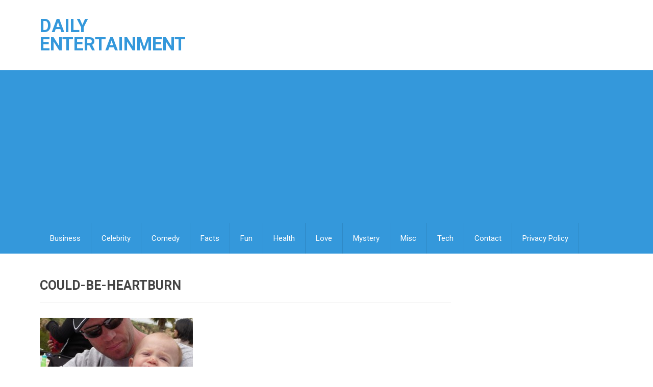

--- FILE ---
content_type: text/html; charset=UTF-8
request_url: https://dailyentertainment.me/health/11-benefits-of-ginger/attachment/10-could-be-heartburn
body_size: 11187
content:
<!DOCTYPE html>
<html class="no-js" lang="en-US">
<head>
	<meta charset="UTF-8">
	<!-- Always force latest IE rendering engine (even in intranet) & Chrome Frame -->
	<!--[if IE ]>
	<meta http-equiv="X-UA-Compatible" content="IE=edge,chrome=1">
	<![endif]-->
	<link rel="profile" href="https://gmpg.org/xfn/11" />
	<!--iOS/android/handheld specific -->
<link rel="apple-touch-icon" href="https://dailyentertainment.me/wp-content/themes/mts_best/apple-touch-icon.png" />
<meta name="viewport" content="width=device-width, initial-scale=1, maximum-scale=1">
<meta name="apple-mobile-web-app-capable" content="yes">
<meta name="apple-mobile-web-app-status-bar-style" content="black">
	<link rel="pingback" href="https://dailyentertainment.me/xmlrpc.php" />
	<meta name='robots' content='index, follow, max-image-preview:large, max-snippet:-1, max-video-preview:-1' />

<!-- Open Graph Meta Tags generated by MashShare 4.0.47 - https://mashshare.net -->
<meta property="og:type" content="article" /> 
<meta property="og:title" content="could-be-heartburn" />
<meta property="og:description" content="Image Source: &lt;a href=&quot;https://www.flickr.com/photos/basykes/&quot;&gt;Bev Sykes&lt;/a&gt;" />
<meta property="og:image" content="https://dailyentertainment.me/wp-content/uploads/2014/10/10-could-be-heartburn.jpg" />
<meta property="og:url" content="https://dailyentertainment.me/health/11-benefits-of-ginger/attachment/10-could-be-heartburn" />
<meta property="og:site_name" content="Daily Entertainment" />
<meta property="article:published_time" content="2014-10-29T23:28:48+00:00" />
<meta property="article:modified_time" content="2014-10-29T23:28:48+00:00" />
<meta property="og:updated_time" content="2014-10-29T23:28:48+00:00" />
<!-- Open Graph Meta Tags generated by MashShare 4.0.47 - https://www.mashshare.net -->
<!-- Twitter Card generated by MashShare 4.0.47 - https://www.mashshare.net -->
<meta property="og:image:width" content="800" />
<meta property="og:image:height" content="600" />
<meta name="twitter:card" content="summary_large_image">
<meta name="twitter:title" content="could-be-heartburn">
<meta name="twitter:description" content="Image Source: &lt;a href=&quot;https://www.flickr.com/photos/basykes/&quot;&gt;Bev Sykes&lt;/a&gt;">
<meta name="twitter:image" content="https://dailyentertainment.me/wp-content/uploads/2014/10/10-could-be-heartburn.jpg">
<!-- Twitter Card generated by MashShare 4.0.47 - https://www.mashshare.net -->


	<!-- This site is optimized with the Yoast SEO plugin v26.7 - https://yoast.com/wordpress/plugins/seo/ -->
	<title>could-be-heartburn - Daily Entertainment</title>
	<link rel="canonical" href="https://dailyentertainment.me/health/11-benefits-of-ginger/attachment/10-could-be-heartburn/" />
	<meta property="og:locale" content="en_US" />
	<meta property="og:type" content="article" />
	<meta property="og:title" content="could-be-heartburn - Daily Entertainment" />
	<meta property="og:description" content="Image Source: Bev Sykes" />
	<meta property="og:url" content="https://dailyentertainment.me/health/11-benefits-of-ginger/attachment/10-could-be-heartburn/" />
	<meta property="og:site_name" content="Daily Entertainment" />
	<meta property="og:image" content="https://dailyentertainment.me/health/11-benefits-of-ginger/attachment/10-could-be-heartburn" />
	<meta property="og:image:width" content="800" />
	<meta property="og:image:height" content="600" />
	<meta property="og:image:type" content="image/jpeg" />
	<script type="application/ld+json" class="yoast-schema-graph">{"@context":"https://schema.org","@graph":[{"@type":"WebPage","@id":"https://dailyentertainment.me/health/11-benefits-of-ginger/attachment/10-could-be-heartburn/","url":"https://dailyentertainment.me/health/11-benefits-of-ginger/attachment/10-could-be-heartburn/","name":"could-be-heartburn - Daily Entertainment","isPartOf":{"@id":"https://dailyentertainment.me/#website"},"primaryImageOfPage":{"@id":"https://dailyentertainment.me/health/11-benefits-of-ginger/attachment/10-could-be-heartburn/#primaryimage"},"image":{"@id":"https://dailyentertainment.me/health/11-benefits-of-ginger/attachment/10-could-be-heartburn/#primaryimage"},"thumbnailUrl":"https://dailyentertainment.me/wp-content/uploads/2014/10/10-could-be-heartburn.jpg","datePublished":"2014-10-29T23:28:48+00:00","breadcrumb":{"@id":"https://dailyentertainment.me/health/11-benefits-of-ginger/attachment/10-could-be-heartburn/#breadcrumb"},"inLanguage":"en-US","potentialAction":[{"@type":"ReadAction","target":["https://dailyentertainment.me/health/11-benefits-of-ginger/attachment/10-could-be-heartburn/"]}]},{"@type":"ImageObject","inLanguage":"en-US","@id":"https://dailyentertainment.me/health/11-benefits-of-ginger/attachment/10-could-be-heartburn/#primaryimage","url":"https://dailyentertainment.me/wp-content/uploads/2014/10/10-could-be-heartburn.jpg","contentUrl":"https://dailyentertainment.me/wp-content/uploads/2014/10/10-could-be-heartburn.jpg","width":800,"height":600,"caption":"Image Source: Bev Sykes"},{"@type":"BreadcrumbList","@id":"https://dailyentertainment.me/health/11-benefits-of-ginger/attachment/10-could-be-heartburn/#breadcrumb","itemListElement":[{"@type":"ListItem","position":1,"name":"Home","item":"https://dailyentertainment.me/"},{"@type":"ListItem","position":2,"name":"11 Benefits of Ginger","item":"https://dailyentertainment.me/health/11-benefits-of-ginger"},{"@type":"ListItem","position":3,"name":"could-be-heartburn"}]},{"@type":"WebSite","@id":"https://dailyentertainment.me/#website","url":"https://dailyentertainment.me/","name":"Daily Entertainment","description":"","potentialAction":[{"@type":"SearchAction","target":{"@type":"EntryPoint","urlTemplate":"https://dailyentertainment.me/?s={search_term_string}"},"query-input":{"@type":"PropertyValueSpecification","valueRequired":true,"valueName":"search_term_string"}}],"inLanguage":"en-US"}]}</script>
	<!-- / Yoast SEO plugin. -->


<link rel='dns-prefetch' href='//cdn.jsdelivr.net' />
<link rel='dns-prefetch' href='//player.vimeo.com' />
<link rel="alternate" type="application/rss+xml" title="Daily Entertainment &raquo; Feed" href="https://dailyentertainment.me/feed" />
<link rel="alternate" type="application/rss+xml" title="Daily Entertainment &raquo; Comments Feed" href="https://dailyentertainment.me/comments/feed" />
<link rel="alternate" type="application/rss+xml" title="Daily Entertainment &raquo; could-be-heartburn Comments Feed" href="https://dailyentertainment.me/health/11-benefits-of-ginger/attachment/10-could-be-heartburn/feed" />
<link rel="alternate" title="oEmbed (JSON)" type="application/json+oembed" href="https://dailyentertainment.me/wp-json/oembed/1.0/embed?url=https%3A%2F%2Fdailyentertainment.me%2Fhealth%2F11-benefits-of-ginger%2Fattachment%2F10-could-be-heartburn" />
<link rel="alternate" title="oEmbed (XML)" type="text/xml+oembed" href="https://dailyentertainment.me/wp-json/oembed/1.0/embed?url=https%3A%2F%2Fdailyentertainment.me%2Fhealth%2F11-benefits-of-ginger%2Fattachment%2F10-could-be-heartburn&#038;format=xml" />
<style id='wp-img-auto-sizes-contain-inline-css' type='text/css'>
img:is([sizes=auto i],[sizes^="auto," i]){contain-intrinsic-size:3000px 1500px}
/*# sourceURL=wp-img-auto-sizes-contain-inline-css */
</style>
<style id='wp-emoji-styles-inline-css' type='text/css'>

	img.wp-smiley, img.emoji {
		display: inline !important;
		border: none !important;
		box-shadow: none !important;
		height: 1em !important;
		width: 1em !important;
		margin: 0 0.07em !important;
		vertical-align: -0.1em !important;
		background: none !important;
		padding: 0 !important;
	}
/*# sourceURL=wp-emoji-styles-inline-css */
</style>
<style id='wp-block-library-inline-css' type='text/css'>
:root{--wp-block-synced-color:#7a00df;--wp-block-synced-color--rgb:122,0,223;--wp-bound-block-color:var(--wp-block-synced-color);--wp-editor-canvas-background:#ddd;--wp-admin-theme-color:#007cba;--wp-admin-theme-color--rgb:0,124,186;--wp-admin-theme-color-darker-10:#006ba1;--wp-admin-theme-color-darker-10--rgb:0,107,160.5;--wp-admin-theme-color-darker-20:#005a87;--wp-admin-theme-color-darker-20--rgb:0,90,135;--wp-admin-border-width-focus:2px}@media (min-resolution:192dpi){:root{--wp-admin-border-width-focus:1.5px}}.wp-element-button{cursor:pointer}:root .has-very-light-gray-background-color{background-color:#eee}:root .has-very-dark-gray-background-color{background-color:#313131}:root .has-very-light-gray-color{color:#eee}:root .has-very-dark-gray-color{color:#313131}:root .has-vivid-green-cyan-to-vivid-cyan-blue-gradient-background{background:linear-gradient(135deg,#00d084,#0693e3)}:root .has-purple-crush-gradient-background{background:linear-gradient(135deg,#34e2e4,#4721fb 50%,#ab1dfe)}:root .has-hazy-dawn-gradient-background{background:linear-gradient(135deg,#faaca8,#dad0ec)}:root .has-subdued-olive-gradient-background{background:linear-gradient(135deg,#fafae1,#67a671)}:root .has-atomic-cream-gradient-background{background:linear-gradient(135deg,#fdd79a,#004a59)}:root .has-nightshade-gradient-background{background:linear-gradient(135deg,#330968,#31cdcf)}:root .has-midnight-gradient-background{background:linear-gradient(135deg,#020381,#2874fc)}:root{--wp--preset--font-size--normal:16px;--wp--preset--font-size--huge:42px}.has-regular-font-size{font-size:1em}.has-larger-font-size{font-size:2.625em}.has-normal-font-size{font-size:var(--wp--preset--font-size--normal)}.has-huge-font-size{font-size:var(--wp--preset--font-size--huge)}.has-text-align-center{text-align:center}.has-text-align-left{text-align:left}.has-text-align-right{text-align:right}.has-fit-text{white-space:nowrap!important}#end-resizable-editor-section{display:none}.aligncenter{clear:both}.items-justified-left{justify-content:flex-start}.items-justified-center{justify-content:center}.items-justified-right{justify-content:flex-end}.items-justified-space-between{justify-content:space-between}.screen-reader-text{border:0;clip-path:inset(50%);height:1px;margin:-1px;overflow:hidden;padding:0;position:absolute;width:1px;word-wrap:normal!important}.screen-reader-text:focus{background-color:#ddd;clip-path:none;color:#444;display:block;font-size:1em;height:auto;left:5px;line-height:normal;padding:15px 23px 14px;text-decoration:none;top:5px;width:auto;z-index:100000}html :where(.has-border-color){border-style:solid}html :where([style*=border-top-color]){border-top-style:solid}html :where([style*=border-right-color]){border-right-style:solid}html :where([style*=border-bottom-color]){border-bottom-style:solid}html :where([style*=border-left-color]){border-left-style:solid}html :where([style*=border-width]){border-style:solid}html :where([style*=border-top-width]){border-top-style:solid}html :where([style*=border-right-width]){border-right-style:solid}html :where([style*=border-bottom-width]){border-bottom-style:solid}html :where([style*=border-left-width]){border-left-style:solid}html :where(img[class*=wp-image-]){height:auto;max-width:100%}:where(figure){margin:0 0 1em}html :where(.is-position-sticky){--wp-admin--admin-bar--position-offset:var(--wp-admin--admin-bar--height,0px)}@media screen and (max-width:600px){html :where(.is-position-sticky){--wp-admin--admin-bar--position-offset:0px}}

/*# sourceURL=wp-block-library-inline-css */
</style><style id='global-styles-inline-css' type='text/css'>
:root{--wp--preset--aspect-ratio--square: 1;--wp--preset--aspect-ratio--4-3: 4/3;--wp--preset--aspect-ratio--3-4: 3/4;--wp--preset--aspect-ratio--3-2: 3/2;--wp--preset--aspect-ratio--2-3: 2/3;--wp--preset--aspect-ratio--16-9: 16/9;--wp--preset--aspect-ratio--9-16: 9/16;--wp--preset--color--black: #000000;--wp--preset--color--cyan-bluish-gray: #abb8c3;--wp--preset--color--white: #ffffff;--wp--preset--color--pale-pink: #f78da7;--wp--preset--color--vivid-red: #cf2e2e;--wp--preset--color--luminous-vivid-orange: #ff6900;--wp--preset--color--luminous-vivid-amber: #fcb900;--wp--preset--color--light-green-cyan: #7bdcb5;--wp--preset--color--vivid-green-cyan: #00d084;--wp--preset--color--pale-cyan-blue: #8ed1fc;--wp--preset--color--vivid-cyan-blue: #0693e3;--wp--preset--color--vivid-purple: #9b51e0;--wp--preset--gradient--vivid-cyan-blue-to-vivid-purple: linear-gradient(135deg,rgb(6,147,227) 0%,rgb(155,81,224) 100%);--wp--preset--gradient--light-green-cyan-to-vivid-green-cyan: linear-gradient(135deg,rgb(122,220,180) 0%,rgb(0,208,130) 100%);--wp--preset--gradient--luminous-vivid-amber-to-luminous-vivid-orange: linear-gradient(135deg,rgb(252,185,0) 0%,rgb(255,105,0) 100%);--wp--preset--gradient--luminous-vivid-orange-to-vivid-red: linear-gradient(135deg,rgb(255,105,0) 0%,rgb(207,46,46) 100%);--wp--preset--gradient--very-light-gray-to-cyan-bluish-gray: linear-gradient(135deg,rgb(238,238,238) 0%,rgb(169,184,195) 100%);--wp--preset--gradient--cool-to-warm-spectrum: linear-gradient(135deg,rgb(74,234,220) 0%,rgb(151,120,209) 20%,rgb(207,42,186) 40%,rgb(238,44,130) 60%,rgb(251,105,98) 80%,rgb(254,248,76) 100%);--wp--preset--gradient--blush-light-purple: linear-gradient(135deg,rgb(255,206,236) 0%,rgb(152,150,240) 100%);--wp--preset--gradient--blush-bordeaux: linear-gradient(135deg,rgb(254,205,165) 0%,rgb(254,45,45) 50%,rgb(107,0,62) 100%);--wp--preset--gradient--luminous-dusk: linear-gradient(135deg,rgb(255,203,112) 0%,rgb(199,81,192) 50%,rgb(65,88,208) 100%);--wp--preset--gradient--pale-ocean: linear-gradient(135deg,rgb(255,245,203) 0%,rgb(182,227,212) 50%,rgb(51,167,181) 100%);--wp--preset--gradient--electric-grass: linear-gradient(135deg,rgb(202,248,128) 0%,rgb(113,206,126) 100%);--wp--preset--gradient--midnight: linear-gradient(135deg,rgb(2,3,129) 0%,rgb(40,116,252) 100%);--wp--preset--font-size--small: 13px;--wp--preset--font-size--medium: 20px;--wp--preset--font-size--large: 36px;--wp--preset--font-size--x-large: 42px;--wp--preset--spacing--20: 0.44rem;--wp--preset--spacing--30: 0.67rem;--wp--preset--spacing--40: 1rem;--wp--preset--spacing--50: 1.5rem;--wp--preset--spacing--60: 2.25rem;--wp--preset--spacing--70: 3.38rem;--wp--preset--spacing--80: 5.06rem;--wp--preset--shadow--natural: 6px 6px 9px rgba(0, 0, 0, 0.2);--wp--preset--shadow--deep: 12px 12px 50px rgba(0, 0, 0, 0.4);--wp--preset--shadow--sharp: 6px 6px 0px rgba(0, 0, 0, 0.2);--wp--preset--shadow--outlined: 6px 6px 0px -3px rgb(255, 255, 255), 6px 6px rgb(0, 0, 0);--wp--preset--shadow--crisp: 6px 6px 0px rgb(0, 0, 0);}:where(.is-layout-flex){gap: 0.5em;}:where(.is-layout-grid){gap: 0.5em;}body .is-layout-flex{display: flex;}.is-layout-flex{flex-wrap: wrap;align-items: center;}.is-layout-flex > :is(*, div){margin: 0;}body .is-layout-grid{display: grid;}.is-layout-grid > :is(*, div){margin: 0;}:where(.wp-block-columns.is-layout-flex){gap: 2em;}:where(.wp-block-columns.is-layout-grid){gap: 2em;}:where(.wp-block-post-template.is-layout-flex){gap: 1.25em;}:where(.wp-block-post-template.is-layout-grid){gap: 1.25em;}.has-black-color{color: var(--wp--preset--color--black) !important;}.has-cyan-bluish-gray-color{color: var(--wp--preset--color--cyan-bluish-gray) !important;}.has-white-color{color: var(--wp--preset--color--white) !important;}.has-pale-pink-color{color: var(--wp--preset--color--pale-pink) !important;}.has-vivid-red-color{color: var(--wp--preset--color--vivid-red) !important;}.has-luminous-vivid-orange-color{color: var(--wp--preset--color--luminous-vivid-orange) !important;}.has-luminous-vivid-amber-color{color: var(--wp--preset--color--luminous-vivid-amber) !important;}.has-light-green-cyan-color{color: var(--wp--preset--color--light-green-cyan) !important;}.has-vivid-green-cyan-color{color: var(--wp--preset--color--vivid-green-cyan) !important;}.has-pale-cyan-blue-color{color: var(--wp--preset--color--pale-cyan-blue) !important;}.has-vivid-cyan-blue-color{color: var(--wp--preset--color--vivid-cyan-blue) !important;}.has-vivid-purple-color{color: var(--wp--preset--color--vivid-purple) !important;}.has-black-background-color{background-color: var(--wp--preset--color--black) !important;}.has-cyan-bluish-gray-background-color{background-color: var(--wp--preset--color--cyan-bluish-gray) !important;}.has-white-background-color{background-color: var(--wp--preset--color--white) !important;}.has-pale-pink-background-color{background-color: var(--wp--preset--color--pale-pink) !important;}.has-vivid-red-background-color{background-color: var(--wp--preset--color--vivid-red) !important;}.has-luminous-vivid-orange-background-color{background-color: var(--wp--preset--color--luminous-vivid-orange) !important;}.has-luminous-vivid-amber-background-color{background-color: var(--wp--preset--color--luminous-vivid-amber) !important;}.has-light-green-cyan-background-color{background-color: var(--wp--preset--color--light-green-cyan) !important;}.has-vivid-green-cyan-background-color{background-color: var(--wp--preset--color--vivid-green-cyan) !important;}.has-pale-cyan-blue-background-color{background-color: var(--wp--preset--color--pale-cyan-blue) !important;}.has-vivid-cyan-blue-background-color{background-color: var(--wp--preset--color--vivid-cyan-blue) !important;}.has-vivid-purple-background-color{background-color: var(--wp--preset--color--vivid-purple) !important;}.has-black-border-color{border-color: var(--wp--preset--color--black) !important;}.has-cyan-bluish-gray-border-color{border-color: var(--wp--preset--color--cyan-bluish-gray) !important;}.has-white-border-color{border-color: var(--wp--preset--color--white) !important;}.has-pale-pink-border-color{border-color: var(--wp--preset--color--pale-pink) !important;}.has-vivid-red-border-color{border-color: var(--wp--preset--color--vivid-red) !important;}.has-luminous-vivid-orange-border-color{border-color: var(--wp--preset--color--luminous-vivid-orange) !important;}.has-luminous-vivid-amber-border-color{border-color: var(--wp--preset--color--luminous-vivid-amber) !important;}.has-light-green-cyan-border-color{border-color: var(--wp--preset--color--light-green-cyan) !important;}.has-vivid-green-cyan-border-color{border-color: var(--wp--preset--color--vivid-green-cyan) !important;}.has-pale-cyan-blue-border-color{border-color: var(--wp--preset--color--pale-cyan-blue) !important;}.has-vivid-cyan-blue-border-color{border-color: var(--wp--preset--color--vivid-cyan-blue) !important;}.has-vivid-purple-border-color{border-color: var(--wp--preset--color--vivid-purple) !important;}.has-vivid-cyan-blue-to-vivid-purple-gradient-background{background: var(--wp--preset--gradient--vivid-cyan-blue-to-vivid-purple) !important;}.has-light-green-cyan-to-vivid-green-cyan-gradient-background{background: var(--wp--preset--gradient--light-green-cyan-to-vivid-green-cyan) !important;}.has-luminous-vivid-amber-to-luminous-vivid-orange-gradient-background{background: var(--wp--preset--gradient--luminous-vivid-amber-to-luminous-vivid-orange) !important;}.has-luminous-vivid-orange-to-vivid-red-gradient-background{background: var(--wp--preset--gradient--luminous-vivid-orange-to-vivid-red) !important;}.has-very-light-gray-to-cyan-bluish-gray-gradient-background{background: var(--wp--preset--gradient--very-light-gray-to-cyan-bluish-gray) !important;}.has-cool-to-warm-spectrum-gradient-background{background: var(--wp--preset--gradient--cool-to-warm-spectrum) !important;}.has-blush-light-purple-gradient-background{background: var(--wp--preset--gradient--blush-light-purple) !important;}.has-blush-bordeaux-gradient-background{background: var(--wp--preset--gradient--blush-bordeaux) !important;}.has-luminous-dusk-gradient-background{background: var(--wp--preset--gradient--luminous-dusk) !important;}.has-pale-ocean-gradient-background{background: var(--wp--preset--gradient--pale-ocean) !important;}.has-electric-grass-gradient-background{background: var(--wp--preset--gradient--electric-grass) !important;}.has-midnight-gradient-background{background: var(--wp--preset--gradient--midnight) !important;}.has-small-font-size{font-size: var(--wp--preset--font-size--small) !important;}.has-medium-font-size{font-size: var(--wp--preset--font-size--medium) !important;}.has-large-font-size{font-size: var(--wp--preset--font-size--large) !important;}.has-x-large-font-size{font-size: var(--wp--preset--font-size--x-large) !important;}
/*# sourceURL=global-styles-inline-css */
</style>

<style id='classic-theme-styles-inline-css' type='text/css'>
/*! This file is auto-generated */
.wp-block-button__link{color:#fff;background-color:#32373c;border-radius:9999px;box-shadow:none;text-decoration:none;padding:calc(.667em + 2px) calc(1.333em + 2px);font-size:1.125em}.wp-block-file__button{background:#32373c;color:#fff;text-decoration:none}
/*# sourceURL=/wp-includes/css/classic-themes.min.css */
</style>
<link rel='stylesheet' id='elite_player_style-css' href='https://dailyentertainment.me/wp-content/plugins/Elite-video-player/css/elite.min.css?ver=6.9.1' type='text/css' media='all' />
<link rel='stylesheet' id='elite_player_icons-css' href='https://dailyentertainment.me/wp-content/plugins/Elite-video-player/css/elite-font-awesome.min.css?ver=6.9.1' type='text/css' media='all' />
<link rel='stylesheet' id='elite_player_scrollbar-css' href='https://dailyentertainment.me/wp-content/plugins/Elite-video-player/css/jquery.mCustomScrollbar.min.css?ver=6.9.1' type='text/css' media='all' />
<link rel='stylesheet' id='bcct_style-css' href='https://dailyentertainment.me/wp-content/plugins/better-click-to-tweet/assets/css/styles.css?ver=3.0' type='text/css' media='all' />
<link rel='stylesheet' id='mashsb-styles-css' href='https://dailyentertainment.me/wp-content/plugins/mashsharer/assets/css/mashsb.min.css?ver=4.0.47' type='text/css' media='all' />
<style id='mashsb-styles-inline-css' type='text/css'>
.mashsb-count {color:#cccccc;}@media only screen and (min-width:568px){.mashsb-buttons a {min-width: 177px;}}
/*# sourceURL=mashsb-styles-inline-css */
</style>
<link rel='stylesheet' id='widgetopts-styles-css' href='https://dailyentertainment.me/wp-content/plugins/widget-options/assets/css/widget-options.css?ver=4.1.3' type='text/css' media='all' />
<link rel='stylesheet' id='wp-pagenavi-css' href='https://dailyentertainment.me/wp-content/plugins/wp-pagenavi/pagenavi-css.css?ver=2.70' type='text/css' media='all' />
<link rel='stylesheet' id='flexslider-css' href='https://dailyentertainment.me/wp-content/themes/mts_best/css/flexslider.css?ver=adae262f4bce8222c40063db68fabb06' type='text/css' media='all' />
<link rel='stylesheet' id='fontawesome-css' href='https://dailyentertainment.me/wp-content/themes/mts_best/css/font-awesome.min.css?ver=adae262f4bce8222c40063db68fabb06' type='text/css' media='all' />
<link rel='stylesheet' id='stylesheet-css' href='https://dailyentertainment.me/wp-content/themes/mts_best/style.css?ver=adae262f4bce8222c40063db68fabb06' type='text/css' media='all' />
<style id='stylesheet-inline-css' type='text/css'>

        body {background-color:#ffffff;}
        body {background-image: url(https://dailyentertainment.me/wp-content/themes/mts_best/images/nobg.png);}
        .main-header {background-color:#FFFFFF; background-image: url(https://dailyentertainment.me/wp-content/themes/mts_best/images/nobg.png);}
        footer-carousel-wrap {background-color:#3498db; }
        footer {background-color:#eeeeee; background-image: url(https://dailyentertainment.me/wp-content/themes/mts_best/images/nobg.png);}
        footer > .copyrights {background-color:#FFFFFF;}
        .pace .pace-progress, nav a#pull,.flex-direction-nav li a,#top-navigation li:hover a, #header nav#top-navigation ul ul li,.secondary-navigation,#move-to-top,.mts-subscribe input[type='submit'],input[type='submit'],#commentform input#submit,.contactform #submit,.pagination a,.fs-pagination a,.header-search .ajax-search-results-container,#load-posts a,#fs2_load_more_button,#wp-calendar td a,#wp-calendar caption,#wp-calendar #prev a:before,#wp-calendar #next a:before, .tagcloud a, #tags-tab-content a, .widget_wpt .tab_title.selected a,.widget_wp_review_tab .tab_title.selected a, #wp-calendar thead th.today, .slidertitle, #header nav#navigation ul ul li, .thecategory a, #wp-calendar td a:hover, #wp-calendar #today {background: #3498db; color: #fff; }
        .header-search #s,nav a.toggle-mobile-menu,#mobile-menu-wrapper,.tab_widget ul.wps_tabs li {background: #3498db !important;}
        #wp-calendar thead th.today { border-color: #3498db; }
        a, a:hover,.title a:hover,.post-data .post-title a:hover,.post-title a:hover,.post-info a:hover,.entry-content a,.textwidget a,.reply a,.comm,.fn a,.comment-reply-link, .entry-content .singleleft a:hover, #footer-post-carousel .flex-direction-nav li a {color:#3498db;}
        .post-box .review-total-only .review-result-wrapper .review-result i {color:#3498db!important;}
        footer > .footer-carousel-wrap { background: #3498db; }
        
        
        
        
        
        
        /* Start of Facebook like and share button */

.fb_like_and_share {
    background: #3f5da3;
    text-align: center;
    border-radius: 3px;
    padding: 2px;
    margin-bottom: 25px;
    clear: both;
}
.fb_text, .fb_share {
    text-transform: uppercase;
    font: bold 17px Helvetica, Arial, Sans-serif;
    text-decoration: none;
    line-height: 20px;
}
.fb_like_out {
    width: 30%;
    background-color: white;
    color: black;
    padding: 10px;
    display: inline-block;
    box-sizing: border-box;
    vertical-align: middle;
}
.fb_share {
    padding: 10px;
    color: white;
    display: inline-block;
    width: 100%;
    box-sizing: border-box;
    vertical-align: middle;
}
a.fb_share, a.fb_share:link, a.fb_share:visited, a.fb_share:hover, a.fb_share:active {
    color: white;
}
.fb_like_and_share .fb-like {
    display: inline-block!important;
    line-height: 20px;
    margin-left: 10px;
}
@media (max-width:400px)  {
    .fb_share {
    display: block;
    width: 100%;
}
.fb_like_out {
    width: 100%;
}
}
.container {
    position: relative;
    width: 100%;
    max-width: 1260px;
    padding-left: 0px;
    padding-right: 0px;
    margin: 0 auto;
    -webkit-overflow-scrolling: touch;
    -webkit-box-sizing: border-box;
    -moz-box-sizing: border-box;
    box-sizing: border-box;
}
.container:after {
    content: "";
    display: table;
    clear: both;
}
.container.narrow {
    max-width: 800px;
}
.container.wider {
    max-width: 1400px;
}
.container.wide {
    max-width: 100%;
}

body .form-item .custom-check~label {
    display: block;
    padding-left: 30px;
    line-height: 20px;
}

.columns-2, .columns-3 {
    padding-top: 0px;
}
.columns-2:after, .columns-3:after {
    content: "";
    display: table;
    clear: both;
}
.columns-2 .columns-2, .columns-2 .columns-3, .columns-3 .columns-2, .columns-3 .columns-3 {
    padding-top: 0;
}
.columns-2 .col-main {
    width: 710px;
    width: calc(100% - 320px);
    max-width: 920px;
}
.columns-3 {
    overflow: hidden;
}
.columns-3 .col-main {
    width: calc(83% - 340px);
}
.columns-3 .col-span-2 {
    width: calc(100% - 320px);
}
.col-main {
    float: left;
    width: 100%;
}
.col-main>.container {
    padding: 0 20px;
}
.col-main>.container .big-image {
    margin-left: -20px;
    margin-right: -20px;
}
.col-main .col-main {
    width: 60%;
    margin-right: 3%;
}
.col-main .col-right {
    width: 37%;
}
.col-main>p:first-of-type {
    margin-top: 0;
}
.col-main h1 {
    font: 35px/1 "Proxima Nova Extrabld", Helvetica, Arial, sans-serif;
    letter-spacing: -1.1px;
    color: #000;
    margin: 60px 0 25px;
}
.col-main h1:first-child {
    margin-top: 0;
}
.col-main h1.alt {
    color: #94ad00;
    font-family: "Proxima Nova Semibold", Helvetica, Arial, sans-serif;
}
.col-main h1 span {
    color: #67aabf;
}
.col-main .extra-message {
    width: auto;
    padding-left: 10;
    padding-right: 10;
}
.col-main .badge {
    float: left;
    margin-right: 20px;
    margin-left: -20px;
}
.col-main .distinct {
    font-size: 31px;
    letter-spacing: -1.5px;
}
.col-main .bottom-area p {
    width: 100%;
    margin-top: 0;
    font-size: 23px;
    line-height: 1.435;
}
.col-left {
    width: 17%;
    margin-right: 20px;
    float: left;
    clear: left;
}
.col-right {
    width: 300px;
    float: right;
    margin-left: 20px;
}
.col-right .grid {
    margin: 10px 0 40px;
    width: 100%;
    min-width: 0;
}
.col-right .grid_item {
    width: 100%;
}
@media screen and (max-width:1024px)  {
    .columns-2, .columns-3 {
    padding-top: 0px;
}
.col-main .col-main {
    width: 100%;
}
.columns-3 .col-main {
    width: calc(100% - 320px);
}
.col-main .col-right {
    width: 100%;
    margin-top: 60px;
}
.col-main .where-to-buy {
    max-width: initial;
    margin-left: -10px;
    margin-right: -10px;
    width: auto;
    float: none;
}
.col-main .badge {
    margin-right: 15px;
}
.col-main .distinct {
    font-size: 26px;
}
}
@media screen and (max-width:800px)  {
    .col-main {
    width: 100%;
}
.col-main>.container {
    padding: 0;
}
.col-main h1 {
    font-size: 30px;
    margin: 40px 0 25px;
}
.col-main .badge {
    margin-left: 0;
}
.col-main .distinct {
    letter-spacing: 0.5px;
    font-size: 22px;
}
.col-main .btn {
    margin: 0 auto;
}
.columns-2 .col-main, .columns-3 .col-main {
    width: 100%;
    margin-right: 0;
}
.col-right {
    width: 100%;
}
.col-right .grid_item {
    margin: 0 auto;
}
.col-right .grid_item .grid_img img {
    height: auto;
    transform: translateY(-50%) translateX(-50%);
}
.col-right .side-ad {
    width: 50%;
    float: left;
    padding: 0;
    text-align: center;
}
.col-right .grid {
    width: 50%;
    float: left;
    clear: none;
}
}
@media screen and (max-width:660px)  {
    .col-main h1 {
    font-size: 31px;
    text-align: center;
}
.col-right .side-ad {
    width: 100%;
}
.col-right .grid {
    width: 100%;
}
}

/* End of Facebook like and share button */
            
/*# sourceURL=stylesheet-inline-css */
</style>
<link rel='stylesheet' id='responsive-css' href='https://dailyentertainment.me/wp-content/themes/mts_best/css/responsive.css?ver=adae262f4bce8222c40063db68fabb06' type='text/css' media='all' />
<script type="text/javascript" src="https://dailyentertainment.me/wp-includes/js/jquery/jquery.min.js?ver=3.7.1" id="jquery-core-js"></script>
<script type="text/javascript" src="https://dailyentertainment.me/wp-includes/js/jquery/jquery-migrate.min.js?ver=3.4.1" id="jquery-migrate-js"></script>
<script type="text/javascript" src="https://dailyentertainment.me/wp-content/plugins/Elite-video-player/js/embed.min.js?ver=6.9.1" id="elite_embed-js"></script>
<script type="text/javascript" src="https://cdn.jsdelivr.net/npm/hls.js@latest?ver=6.9.1" id="elite_hls-js"></script>
<script type="text/javascript" src="https://dailyentertainment.me/wp-content/plugins/Elite-video-player/js/jquery.mCustomScrollbar.min.js?ver=6.9.1" id="elite_jquery.mCustomScrollbar-js"></script>
<script type="text/javascript" src="https://player.vimeo.com/api/player.js?ver=6.9.1" id="elite_vimeo-js"></script>
<script type="text/javascript" src="https://dailyentertainment.me/wp-content/plugins/Elite-video-player/js/THREEx.FullScreen.min.js?ver=6.9.1" id="elite_THREEx.FullScreen-js"></script>
<script type="text/javascript" src="https://dailyentertainment.me/wp-content/plugins/Elite-video-player/js/vast.min.js?ver=6.9.1" id="elite_vast-js"></script>
<script type="text/javascript" src="https://dailyentertainment.me/wp-content/plugins/Elite-video-player/js/Playlist.min.js?ver=6.9.1" id="elite_playlist-js"></script>
<script type="text/javascript" src="https://dailyentertainment.me/wp-content/plugins/Elite-video-player/js/videoPlayer.min.js?ver=6.9.1" id="elite_video_player-js"></script>
<script type="text/javascript" id="mashsb-js-extra">
/* <![CDATA[ */
var mashsb = {"shares":"0","round_shares":"","animate_shares":"0","dynamic_buttons":"0","share_url":"https://dailyentertainment.me/health/11-benefits-of-ginger/attachment/10-could-be-heartburn","title":"could-be-heartburn","image":null,"desc":"Image Source: \u003Ca href=\"https://www.flickr.com/photos/basykes/\"\u003EBev Sykes\u003C/a\u003E\n","hashtag":"","subscribe":"content","subscribe_url":"","activestatus":"1","singular":"1","twitter_popup":"1","refresh":"0","nonce":"68d0b893d9","postid":"5402","servertime":"1768729762","ajaxurl":"https://dailyentertainment.me/wp-admin/admin-ajax.php"};
//# sourceURL=mashsb-js-extra
/* ]]> */
</script>
<script type="text/javascript" src="https://dailyentertainment.me/wp-content/plugins/mashsharer/assets/js/mashsb.min.js?ver=4.0.47" id="mashsb-js"></script>
<script type="text/javascript" src="https://dailyentertainment.me/wp-content/plugins/wp-hide-post/public/js/wp-hide-post-public.js?ver=2.0.10" id="wp-hide-post-js"></script>
<script type="text/javascript" id="customscript-js-extra">
/* <![CDATA[ */
var mts_customscript = {"responsive":"1","nav_menu":"secondary"};
//# sourceURL=customscript-js-extra
/* ]]> */
</script>
<script type="text/javascript" src="https://dailyentertainment.me/wp-content/themes/mts_best/js/customscript.js?ver=adae262f4bce8222c40063db68fabb06" id="customscript-js"></script>
<script type="text/javascript" src="https://dailyentertainment.me/wp-content/themes/mts_best/js/jquery.flexslider-min.js?ver=adae262f4bce8222c40063db68fabb06" id="flexslider-js"></script>
<link rel="https://api.w.org/" href="https://dailyentertainment.me/wp-json/" /><link rel="alternate" title="JSON" type="application/json" href="https://dailyentertainment.me/wp-json/wp/v2/media/5402" /><link rel="EditURI" type="application/rsd+xml" title="RSD" href="https://dailyentertainment.me/xmlrpc.php?rsd" />
<!--Theme by MyThemeShop.com-->
<link rel='shortlink' href='https://dailyentertainment.me/?p=5402' />
<script async src="https://pagead2.googlesyndication.com/pagead/js/adsbygoogle.js?client=ca-pub-4740520977899897"
     crossorigin="anonymous"></script>
<!-- Twitter Cards Meta - V 2.5.4 -->
<meta name="twitter:card" content="photo" />
<meta name="twitter:site" content="@fact" />
<meta name="twitter:creator" content="@fact" />
<meta name="twitter:url" content="https://dailyentertainment.me/health/11-benefits-of-ginger/attachment/10-could-be-heartburn" />
<meta name="twitter:title" content="could-be-heartburn" />
<meta name="twitter:description" content="Image Source: Bev Sykes" />
<meta name="twitter:image" content="https://dailyentertainment.me/wp-content/uploads/2014/10/10-could-be-heartburn.jpg" />
<!-- Twitter Cards Meta By WPDeveloper.net -->

<link href="//fonts.googleapis.com/css?family=Roboto:700|Roboto:normal&amp;subset=latin" rel="stylesheet" type="text/css">
<style type="text/css">
#logo a { font-family: 'Roboto'; font-weight: 700; font-size: 36px; color: #3498db;text-transform: uppercase; }
.menu li, .menu li a { font-family: 'Roboto'; font-weight: normal; font-size: 15px; color: #ffffff; }
body { font-family: 'Roboto'; font-weight: normal; font-size: 15px; color: #444444; }
.post-data .post-title a, #comments-tab-content a { font-family: 'Roboto'; font-weight: 700; font-size: 16px; color: #444444;text-transform: uppercase; }
.hentry .entry-title { font-family: 'Roboto'; font-weight: 700; font-size: 25px; color: #444444;text-transform: uppercase; }
#sidebars .widget { font-family: 'Roboto'; font-weight: normal; font-size: 15px; color: #444444; }
.footer-widgets { font-family: 'Roboto'; font-weight: normal; font-size: 15px; color: #444444; }
h1 { font-family: 'Roboto'; font-weight: 700; font-size: 30px; color: #444444;text-transform: uppercase; }
h2 { font-family: 'Roboto'; font-weight: 700; font-size: 25px; color: #444444;text-transform: uppercase; }
h3 { font-family: 'Roboto'; font-weight: 700; font-size: 20px; color: #444444;text-transform: uppercase; }
h4 { font-family: 'Roboto'; font-weight: 700; font-size: 18px; color: #444444;text-transform: uppercase; }
h5 { font-family: 'Roboto'; font-weight: 700; font-size: 15px; color: #444444;text-transform: uppercase; }
h6 { font-family: 'Roboto'; font-weight: 700; font-size: 13px; color: #444444;text-transform: uppercase; }
</style>
<script type="text/javascript">document.documentElement.className = document.documentElement.className.replace(/\bno-js\b/,'js');</script></head>
<body data-rsssl=1 id ="blog" class="attachment wp-singular attachment-template-default single single-attachment postid-5402 attachmentid-5402 attachment-jpeg wp-theme-mts_best main" itemscope itemtype="http://schema.org/WebPage">
	<div class="main-container-wrap">
		<header class="main-header">
			<div id="header">
				<div class="container">
					<div class="header-inner">
						<div class="logo-wrap">
																									<h2 id="logo" class="text-logo">
											<a href="https://dailyentertainment.me">Daily Entertainment</a>
										</h2><!-- END #logo -->
																<div class="site-description">
																	</div>
													</div>
						<div id="social-profile-icons-2" class="widget widget-header"></div>					</div>
				</div><!--.container-->
				
													<div class="secondary-navigation">
									<div class="container clearfix">
						<nav id="navigation" class="clearfix">
							<a href="#" class="toggle-mobile-menu">Menu</a>
															<ul id="menu-main" class="menu clearfix"><li id="menu-item-8633" class="menu-item menu-item-type-taxonomy menu-item-object-category"><a href="https://dailyentertainment.me/category/business">Business</a></li>
<li id="menu-item-16" class="menu-item menu-item-type-taxonomy menu-item-object-category"><a href="https://dailyentertainment.me/category/celebs">Celebrity</a></li>
<li id="menu-item-372" class="menu-item menu-item-type-taxonomy menu-item-object-category"><a href="https://dailyentertainment.me/category/comedy">Comedy</a></li>
<li id="menu-item-168" class="menu-item menu-item-type-taxonomy menu-item-object-category"><a href="https://dailyentertainment.me/category/facts">Facts</a></li>
<li id="menu-item-1367" class="menu-item menu-item-type-taxonomy menu-item-object-category"><a href="https://dailyentertainment.me/category/fun">Fun</a></li>
<li id="menu-item-1303" class="menu-item menu-item-type-taxonomy menu-item-object-category"><a href="https://dailyentertainment.me/category/health">Health</a></li>
<li id="menu-item-4374" class="menu-item menu-item-type-taxonomy menu-item-object-category"><a href="https://dailyentertainment.me/category/love">Love</a></li>
<li id="menu-item-1366" class="menu-item menu-item-type-taxonomy menu-item-object-category"><a href="https://dailyentertainment.me/category/mystery">Mystery</a></li>
<li id="menu-item-1895" class="menu-item menu-item-type-taxonomy menu-item-object-category"><a href="https://dailyentertainment.me/category/misc">Misc</a></li>
<li id="menu-item-10047" class="menu-item menu-item-type-taxonomy menu-item-object-category"><a href="https://dailyentertainment.me/category/tech">Tech</a></li>
<li id="menu-item-7436" class="menu-item menu-item-type-post_type menu-item-object-page"><a href="https://dailyentertainment.me/contact">Contact</a></li>
<li id="menu-item-7437" class="menu-item menu-item-type-post_type menu-item-object-page"><a href="https://dailyentertainment.me/privacy-policy">Privacy Policy</a></li>
</ul>													</nav>
					</div><!--.container-->
					</div>
				
			</div><!--#header-->
		</header>
		<div class="main-container"><div id="page" class="single">
	<article class="article" itemscope itemtype="http://schema.org/BlogPosting">
		<div id="content_box" >
							<div id="post-5402" class="g post post-5402 attachment type-attachment status-inherit hentry">
					<div class="single_post">
												<header>
							<h1 class="title single-title entry-title" itemprop="headline">could-be-heartburn</h1>
																				</header><!--.headline_area-->
						<div class="post-single-content box mark-links entry-content">
																					<p class="attachment"><a href='https://dailyentertainment.me/wp-content/uploads/2014/10/10-could-be-heartburn.jpg'><img fetchpriority="high" decoding="async" width="300" height="225" src="https://dailyentertainment.me/wp-content/uploads/2014/10/10-could-be-heartburn-300x225.jpg" class="attachment-medium size-medium" alt="" srcset="https://dailyentertainment.me/wp-content/uploads/2014/10/10-could-be-heartburn-300x225.jpg 300w, https://dailyentertainment.me/wp-content/uploads/2014/10/10-could-be-heartburn.jpg 800w" sizes="(max-width: 300px) 100vw, 300px" /></a></p>
														
															<!-- Start Share Buttons -->
								<div class="shareit">
																			<!-- Twitter -->
										<span class="share-item twitterbtn">
											<a href="https://twitter.com/share" class="twitter-share-button" data-via="">Tweet</a>
										</span>
																												<!-- GPlus -->
										<span class="share-item gplusbtn">
											<g:plusone size="medium"></g:plusone>
										</span>
																												<!-- Facebook -->
										<span class="share-item facebookbtn">
											<div id="fb-root"></div>
											<div class="fb-like" data-send="false" data-layout="button_count" data-width="150" data-show-faces="false"></div>
										</span>
																																														<!-- Pinterest -->
										<span class="share-item pinbtn">
											<a href="http://pinterest.com/pin/create/button/?url=https://dailyentertainment.me/health/11-benefits-of-ginger/attachment/10-could-be-heartburn&media=https://dailyentertainment.me/wp-content/uploads/2014/10/10-could-be-heartburn.jpg&description=could-be-heartburn" class="pin-it-button" count-layout="horizontal">Pin It</a>
										</span>
																	</div>
								<!-- end Share Buttons -->
																				</div><!--.post-content box mark-links-->
					</div><!--.single_post-->
					 					
									</div><!--.g post-->
				<!-- You can start editing here. -->
<!-- If comments are closed. -->
<p class="nocomments"></p>

					</div>
	</article>
    <aside class="sidebar c-4-12">
	<div id="sidebars" class="g">
		<div class="sidebar">
			<ul class="sidebar_list">
				<div id="text-2" class="widget widget_text">			<div class="textwidget"></div>
		</div>			</ul>
		</div>
	</div><!--sidebars-->
</aside>		</div><!--#page-->
	</div><!--.main-container-->
	<footer>
				
			<div class="container">
						</div>
			
		<div class="copyrights">
			<div class="container">
				<!--start copyrights-->
<div id="copyright-note">
<span><a href="https://dailyentertainment.me/" title="" rel="nofollow">Daily Entertainment</a> Copyright &copy; 2026.</span>
<div class="right"></div>
</div>
<!--end copyrights-->
			</div><!--.container-->
		</div><!--.copyrights-->
	</footer><!--footer-->
</div><!--.main-container-wrap-->
<!--start footer code-->
<!-- Start of StatCounter Code for Default Guide -->
<script type="text/javascript">
var sc_project=9821911; 
var sc_invisible=1; 
var sc_security="c040b93b"; 
var scJsHost = (("https:" == document.location.protocol) ?
"https://secure." : "http://www.");
document.write("<sc"+"ript type='text/javascript' src='" +
scJsHost+
"statcounter.com/counter/counter.js'></"+"script>");
</script>
<noscript><div class="statcounter"><a title="website
statistics" href="http://statcounter.com/free-web-stats/"
target="_blank"><img class="statcounter"
src="https://c.statcounter.com/9821911/0/c040b93b/1/"
alt="website statistics"></a></div></noscript>
<!-- End of StatCounter Code for Default Guide --><!--end footer code-->
<script type="speculationrules">
{"prefetch":[{"source":"document","where":{"and":[{"href_matches":"/*"},{"not":{"href_matches":["/wp-*.php","/wp-admin/*","/wp-content/uploads/*","/wp-content/*","/wp-content/plugins/*","/wp-content/themes/mts_best/*","/*\\?(.+)"]}},{"not":{"selector_matches":"a[rel~=\"nofollow\"]"}},{"not":{"selector_matches":".no-prefetch, .no-prefetch a"}}]},"eagerness":"conservative"}]}
</script>
<div class="Elite_video_player" style="position:absolute;display:none;width:0px;height:0px;" id="" data-options="{&quot;rootFolder&quot;:&quot;https:\/\/dailyentertainment.me\/wp-content\/plugins\/Elite-video-player\/&quot;}"></div><script id="wp-emoji-settings" type="application/json">
{"baseUrl":"https://s.w.org/images/core/emoji/17.0.2/72x72/","ext":".png","svgUrl":"https://s.w.org/images/core/emoji/17.0.2/svg/","svgExt":".svg","source":{"concatemoji":"https://dailyentertainment.me/wp-includes/js/wp-emoji-release.min.js?ver=adae262f4bce8222c40063db68fabb06"}}
</script>
<script type="module">
/* <![CDATA[ */
/*! This file is auto-generated */
const a=JSON.parse(document.getElementById("wp-emoji-settings").textContent),o=(window._wpemojiSettings=a,"wpEmojiSettingsSupports"),s=["flag","emoji"];function i(e){try{var t={supportTests:e,timestamp:(new Date).valueOf()};sessionStorage.setItem(o,JSON.stringify(t))}catch(e){}}function c(e,t,n){e.clearRect(0,0,e.canvas.width,e.canvas.height),e.fillText(t,0,0);t=new Uint32Array(e.getImageData(0,0,e.canvas.width,e.canvas.height).data);e.clearRect(0,0,e.canvas.width,e.canvas.height),e.fillText(n,0,0);const a=new Uint32Array(e.getImageData(0,0,e.canvas.width,e.canvas.height).data);return t.every((e,t)=>e===a[t])}function p(e,t){e.clearRect(0,0,e.canvas.width,e.canvas.height),e.fillText(t,0,0);var n=e.getImageData(16,16,1,1);for(let e=0;e<n.data.length;e++)if(0!==n.data[e])return!1;return!0}function u(e,t,n,a){switch(t){case"flag":return n(e,"\ud83c\udff3\ufe0f\u200d\u26a7\ufe0f","\ud83c\udff3\ufe0f\u200b\u26a7\ufe0f")?!1:!n(e,"\ud83c\udde8\ud83c\uddf6","\ud83c\udde8\u200b\ud83c\uddf6")&&!n(e,"\ud83c\udff4\udb40\udc67\udb40\udc62\udb40\udc65\udb40\udc6e\udb40\udc67\udb40\udc7f","\ud83c\udff4\u200b\udb40\udc67\u200b\udb40\udc62\u200b\udb40\udc65\u200b\udb40\udc6e\u200b\udb40\udc67\u200b\udb40\udc7f");case"emoji":return!a(e,"\ud83e\u1fac8")}return!1}function f(e,t,n,a){let r;const o=(r="undefined"!=typeof WorkerGlobalScope&&self instanceof WorkerGlobalScope?new OffscreenCanvas(300,150):document.createElement("canvas")).getContext("2d",{willReadFrequently:!0}),s=(o.textBaseline="top",o.font="600 32px Arial",{});return e.forEach(e=>{s[e]=t(o,e,n,a)}),s}function r(e){var t=document.createElement("script");t.src=e,t.defer=!0,document.head.appendChild(t)}a.supports={everything:!0,everythingExceptFlag:!0},new Promise(t=>{let n=function(){try{var e=JSON.parse(sessionStorage.getItem(o));if("object"==typeof e&&"number"==typeof e.timestamp&&(new Date).valueOf()<e.timestamp+604800&&"object"==typeof e.supportTests)return e.supportTests}catch(e){}return null}();if(!n){if("undefined"!=typeof Worker&&"undefined"!=typeof OffscreenCanvas&&"undefined"!=typeof URL&&URL.createObjectURL&&"undefined"!=typeof Blob)try{var e="postMessage("+f.toString()+"("+[JSON.stringify(s),u.toString(),c.toString(),p.toString()].join(",")+"));",a=new Blob([e],{type:"text/javascript"});const r=new Worker(URL.createObjectURL(a),{name:"wpTestEmojiSupports"});return void(r.onmessage=e=>{i(n=e.data),r.terminate(),t(n)})}catch(e){}i(n=f(s,u,c,p))}t(n)}).then(e=>{for(const n in e)a.supports[n]=e[n],a.supports.everything=a.supports.everything&&a.supports[n],"flag"!==n&&(a.supports.everythingExceptFlag=a.supports.everythingExceptFlag&&a.supports[n]);var t;a.supports.everythingExceptFlag=a.supports.everythingExceptFlag&&!a.supports.flag,a.supports.everything||((t=a.source||{}).concatemoji?r(t.concatemoji):t.wpemoji&&t.twemoji&&(r(t.twemoji),r(t.wpemoji)))});
//# sourceURL=https://dailyentertainment.me/wp-includes/js/wp-emoji-loader.min.js
/* ]]> */
</script>
</body>
</html>

--- FILE ---
content_type: text/html; charset=utf-8
request_url: https://accounts.google.com/o/oauth2/postmessageRelay?parent=https%3A%2F%2Fdailyentertainment.me&jsh=m%3B%2F_%2Fscs%2Fabc-static%2F_%2Fjs%2Fk%3Dgapi.lb.en.2kN9-TZiXrM.O%2Fd%3D1%2Frs%3DAHpOoo_B4hu0FeWRuWHfxnZ3V0WubwN7Qw%2Fm%3D__features__
body_size: 163
content:
<!DOCTYPE html><html><head><title></title><meta http-equiv="content-type" content="text/html; charset=utf-8"><meta http-equiv="X-UA-Compatible" content="IE=edge"><meta name="viewport" content="width=device-width, initial-scale=1, minimum-scale=1, maximum-scale=1, user-scalable=0"><script src='https://ssl.gstatic.com/accounts/o/2580342461-postmessagerelay.js' nonce="QC3NuJLUJStD_PeWyQg0Hw"></script></head><body><script type="text/javascript" src="https://apis.google.com/js/rpc:shindig_random.js?onload=init" nonce="QC3NuJLUJStD_PeWyQg0Hw"></script></body></html>

--- FILE ---
content_type: text/html; charset=utf-8
request_url: https://www.google.com/recaptcha/api2/aframe
body_size: 267
content:
<!DOCTYPE HTML><html><head><meta http-equiv="content-type" content="text/html; charset=UTF-8"></head><body><script nonce="Ub9VNlhbO-rtkE0FZwCENg">/** Anti-fraud and anti-abuse applications only. See google.com/recaptcha */ try{var clients={'sodar':'https://pagead2.googlesyndication.com/pagead/sodar?'};window.addEventListener("message",function(a){try{if(a.source===window.parent){var b=JSON.parse(a.data);var c=clients[b['id']];if(c){var d=document.createElement('img');d.src=c+b['params']+'&rc='+(localStorage.getItem("rc::a")?sessionStorage.getItem("rc::b"):"");window.document.body.appendChild(d);sessionStorage.setItem("rc::e",parseInt(sessionStorage.getItem("rc::e")||0)+1);localStorage.setItem("rc::h",'1768729765537');}}}catch(b){}});window.parent.postMessage("_grecaptcha_ready", "*");}catch(b){}</script></body></html>

--- FILE ---
content_type: text/css
request_url: https://dailyentertainment.me/wp-content/themes/mts_best/css/flexslider.css?ver=adae262f4bce8222c40063db68fabb06
body_size: 1793
content:
/*
 * jQuery FlexSlider v2.0
 * http://www.woothemes.com/flexslider/
 * Copyright 2012 WooThemes
 * Free to use under the GPLv2 license.
 * http://www.gnu.org/licenses/gpl-2.0.html
 * Contributing author:Tyler Smith (@mbmufffin)
 */
/* Browser Resets */
.flex-container a:active, .flexslider a:active, .flex-container a:focus, .flexslider a:focus { outline: none }
.slides, .flex-control-nav, .flex-direction-nav { margin: 0!important; padding: 0; list-style: none !important; }
/* FlexSlider Necessary Styles
*********************************/
.slider-container { position: relative }
.flexslider { margin: 0; padding: 0; }
.flexslider .slides > li { display: none; list-style: none; position: relative; -webkit-backface-visibility: hidden; } /* Hide the slides before the JS is loaded. Avoids image jumping */
.flexslider .slides img { display: block }
.flex-pauseplay span { text-transform: capitalize }
/* Clearfix for the .slides element */
.slides:after { content: "."; display: block; clear: both; visibility: hidden; line-height: 0; height: 0; }
html[xmlns] .slides { display: block }
* html .slides { height: 1% }
/* No JavaScript Fallback */
/* If you are not using another script, such as Modernizr, make sure you
 * include js that eliminates this class on page load */
.no-js .slides > li:first-child { display: block }
/* FlexSlider Default Theme
*********************************/
.flexslider { margin: 0; position: relative; zoom: 1; }
.flex-viewport { max-height: 2000px; transition: all 1s ease; }
.loading .flex-viewport { max-height: 300px }
.flexslider .slides { zoom: 1; margin: 0; }
.slider-container.loading .flex-container { opacity: 0; height: 0px; }
.flex-container.loading:before, .slider-widget-container .loading:before { content: 'Loading Slider...'; display: block; margin: 0; text-align: center; color: #1B1B1B; font-weight: bold; font-size: 18px; }
.loading #slider {display: none;}
/* Direction Nav */
.flex-direction-nav, .flex-direction-nav li { *height: 0; margin: 0!important; list-style: none!important; }
.flex-direction-nav li a { display: block; background: #444; width: 40px; height: 40px; position: absolute; bottom: 50%; margin: 0 0 -10px 0!important; right: 20px; z-index: 2; transition: all 0.25s linear; border-radius: 3px; }
.flex-direction-nav li i { font-size: 16px; line-height: 42px; position: relative; text-align: center; width: 40px; float: none; display: block; color: #fff; }
.flex-direction-nav li:first-child a { right: auto; left: 20px;}
a.flex-disabled { pointer-events: none; opacity: 0.2; }
/* Control Nav */
.flex-control-nav { position: absolute; bottom: 20px; margin: 0!important; right: 15px; z-index: 2; }
.flex-control-nav li { margin: 0 5px!important; zoom: 1; *display: inline-block; float: left; }
.flex-control-paging li a { width: 12px; height: 12px; display: block; float: left; background: transparent; cursor: pointer; text-indent: -9999px; border: 1px solid #ffffff; border-radius: 20px; }
.flex-control-paging li a:hover { background: #FFF }
.flex-control-paging li a.flex-active { background: #FFF; cursor: default; }
/* Caption */
.flex-caption { font-size: 15px; overflow: hidden; background: transparent; color: #fff; width: 100%; padding: 0 20px; max-height: 255px; position: absolute; left: 0; bottom: 20px; }
.slidertitle { font-size: 15px; float: none; font-weight: normal; padding: 0; margin-bottom: 0; }
.sliderdate, .slidertitle { padding: 12px 20px; color: #fff !important; line-height: 1; float: left; }
.sliderdate { background: rgba(68, 68, 68, 0.7) }
.slidertitle { clear: left; text-transform: uppercase; font-weight: bold; max-width: 100%; overflow: hidden; }
.slider2 .review-total-only { font-size: 18px; border-radius: 3px; }
.slider2 .review-total-star { position: relative; top: 0; left: 0;}
/* Widget */
.slider-widget-container { max-width: 345px }
.widget .slides li { margin-left: 0; list-style: none; margin-bottom: 0; max-height: 100%; position: relative; }
.widget .slides li a { position: relative; float: left; }
.widget .slides li img { width: 100% }
.widget-slider { position: relative }
.loading .widget-slider { display: none }
.widget .slidertitle { border-radius: 3px 3px 0 0; }
.widget-slider .slidertitle a { background: transparent !important; text-transform: none; font-weight: normal; text-align: center; width: 100%; color: #fff;}
.widget-slider .flex-caption { background: rgba(68, 68, 68, 0.8) }
.widget-slider-bullets .flex-caption, .widget-slider-arrows .flex-caption { bottom: auto; top: 0; padding: 0; border-radius: 3px 3px 0 0;}
.widget-slider .flex-direction-nav li a { bottom: 0; margin: 0!important; right: 0; border-radius: 3px 0 3px 0;}
.widget-slider .flex-direction-nav li:first-child a { left: 0; border-radius: 0 3px 0 3px; }
.widget-slider .flex-control-nav { width: 100%; text-align: center; right: 0; line-height: 10px; }
.widget-slider .flex-control-nav li { float: none; display: inline-block; }
/* Footer Carousel */
.footer-carousel-wrap .flex-container.loading:before { content: 'Loading Carousel...'; color: #fff; }
#footer-post-carousel { padding: 0 62px }
#footer-post-carousel .slides > li > a { float: left; display: block; position: relative; }
#footer-post-carousel .slides > li > a img { border-radius: 3px }
#footer-post-carousel .slides > li.show-post-data > a img { border-radius: 3px 0 0 3px }
#footer-post-carousel .flex-direction-nav li a { right: 0; background: #fff; }
#footer-post-carousel .flex-direction-nav li:first-child a { left: 0 }
#footer-post-carousel .slides > li { margin-right: 18px; position: relative; overflow: hidden; transition: width 500ms ease; }
#footer-post-carousel .flex-direction-nav li a i { color: inherit }
#footer-post-carousel .show-post-data { width: 248px !important }
#footer-post-carousel .post-box { position: absolute; left: 0; top: 0; width: 115px; display: block; transition: all 500ms ease; }
#footer-post-carousel .show-post-data .post-box { left: 115px; width: 133px; }
#footer-post-carousel .show-post-data .post-data { padding: 20px; width: 133px; height: 115px; background: #fff; border-radius: 0 3px 3px 0; }
#footer-post-carousel .post-title { max-height: 42px; text-transform: uppercase; overflow: hidden; display: block; margin-bottom: 20px; font-weight: bold; }
#footer-post-carousel .post-data:after { border-width: 10px 0 10px 0; border-color: transparent #444; margin-top: -10px; left: 9px; top: 29px; }
#footer-post-carousel .show-post-data .post-data:after { left: -9px; border-width: 10px 12px 10px 0; transition: all 200ms ease 500ms; }